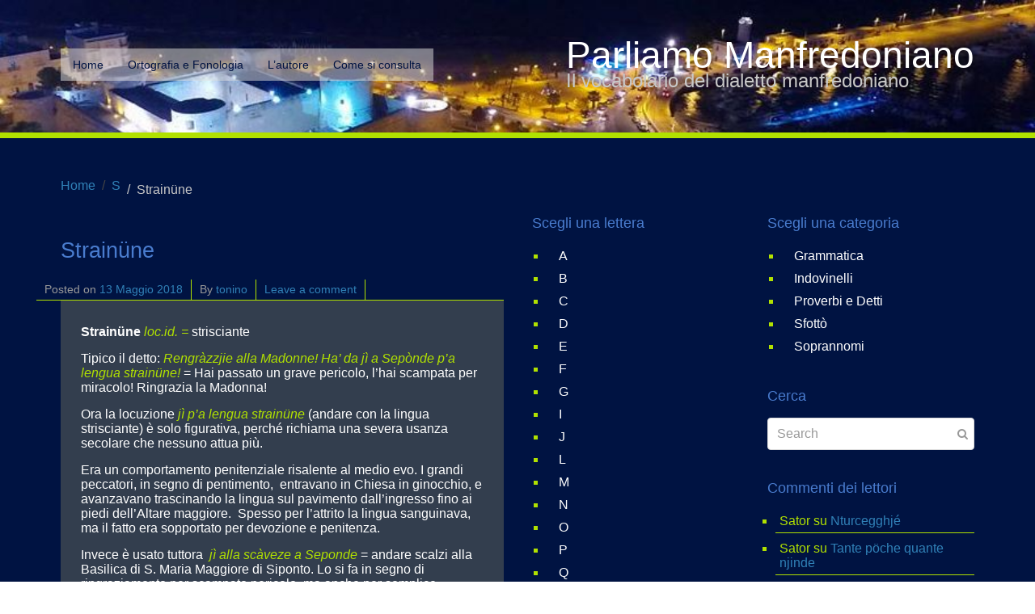

--- FILE ---
content_type: text/html; charset=UTF-8
request_url: https://www.parliamomanfredoniano.it/strainune/
body_size: 7819
content:
<!DOCTYPE html><html lang="it-IT"><head >	<meta charset="UTF-8" />
	<meta name="viewport" content="width=device-width, initial-scale=1" />
	<title>Strainüne &#8211; Parliamo Manfredoniano</title>
<meta name='robots' content='max-image-preview:large' />
<link rel='dns-prefetch' href='//static.addtoany.com' />
<link rel="alternate" type="application/rss+xml" title="Parliamo Manfredoniano &raquo; Feed" href="https://www.parliamomanfredoniano.it/feed/" />
<link rel="alternate" type="application/rss+xml" title="Parliamo Manfredoniano &raquo; Feed dei commenti" href="https://www.parliamomanfredoniano.it/comments/feed/" />
<link rel="alternate" type="application/rss+xml" title="Parliamo Manfredoniano &raquo; Strainüne Feed dei commenti" href="https://www.parliamomanfredoniano.it/strainune/feed/" />
<script type="text/javascript">
window._wpemojiSettings = {"baseUrl":"https:\/\/s.w.org\/images\/core\/emoji\/14.0.0\/72x72\/","ext":".png","svgUrl":"https:\/\/s.w.org\/images\/core\/emoji\/14.0.0\/svg\/","svgExt":".svg","source":{"concatemoji":"https:\/\/www.parliamomanfredoniano.it\/wp-includes\/js\/wp-emoji-release.min.js?ver=d6a02d0be4b2c722b5194b35c8021deb"}};
/*! This file is auto-generated */
!function(e,a,t){var n,r,o,i=a.createElement("canvas"),p=i.getContext&&i.getContext("2d");function s(e,t){p.clearRect(0,0,i.width,i.height),p.fillText(e,0,0);e=i.toDataURL();return p.clearRect(0,0,i.width,i.height),p.fillText(t,0,0),e===i.toDataURL()}function c(e){var t=a.createElement("script");t.src=e,t.defer=t.type="text/javascript",a.getElementsByTagName("head")[0].appendChild(t)}for(o=Array("flag","emoji"),t.supports={everything:!0,everythingExceptFlag:!0},r=0;r<o.length;r++)t.supports[o[r]]=function(e){if(p&&p.fillText)switch(p.textBaseline="top",p.font="600 32px Arial",e){case"flag":return s("\ud83c\udff3\ufe0f\u200d\u26a7\ufe0f","\ud83c\udff3\ufe0f\u200b\u26a7\ufe0f")?!1:!s("\ud83c\uddfa\ud83c\uddf3","\ud83c\uddfa\u200b\ud83c\uddf3")&&!s("\ud83c\udff4\udb40\udc67\udb40\udc62\udb40\udc65\udb40\udc6e\udb40\udc67\udb40\udc7f","\ud83c\udff4\u200b\udb40\udc67\u200b\udb40\udc62\u200b\udb40\udc65\u200b\udb40\udc6e\u200b\udb40\udc67\u200b\udb40\udc7f");case"emoji":return!s("\ud83e\udef1\ud83c\udffb\u200d\ud83e\udef2\ud83c\udfff","\ud83e\udef1\ud83c\udffb\u200b\ud83e\udef2\ud83c\udfff")}return!1}(o[r]),t.supports.everything=t.supports.everything&&t.supports[o[r]],"flag"!==o[r]&&(t.supports.everythingExceptFlag=t.supports.everythingExceptFlag&&t.supports[o[r]]);t.supports.everythingExceptFlag=t.supports.everythingExceptFlag&&!t.supports.flag,t.DOMReady=!1,t.readyCallback=function(){t.DOMReady=!0},t.supports.everything||(n=function(){t.readyCallback()},a.addEventListener?(a.addEventListener("DOMContentLoaded",n,!1),e.addEventListener("load",n,!1)):(e.attachEvent("onload",n),a.attachEvent("onreadystatechange",function(){"complete"===a.readyState&&t.readyCallback()})),(e=t.source||{}).concatemoji?c(e.concatemoji):e.wpemoji&&e.twemoji&&(c(e.twemoji),c(e.wpemoji)))}(window,document,window._wpemojiSettings);
</script>
<style type="text/css">
img.wp-smiley,
img.emoji {
	display: inline !important;
	border: none !important;
	box-shadow: none !important;
	height: 1em !important;
	width: 1em !important;
	margin: 0 0.07em !important;
	vertical-align: -0.1em !important;
	background: none !important;
	padding: 0 !important;
}
</style>
	<style id='global-styles-inline-css' type='text/css'>
body{--wp--preset--color--black: #000000;--wp--preset--color--cyan-bluish-gray: #abb8c3;--wp--preset--color--white: #ffffff;--wp--preset--color--pale-pink: #f78da7;--wp--preset--color--vivid-red: #cf2e2e;--wp--preset--color--luminous-vivid-orange: #ff6900;--wp--preset--color--luminous-vivid-amber: #fcb900;--wp--preset--color--light-green-cyan: #7bdcb5;--wp--preset--color--vivid-green-cyan: #00d084;--wp--preset--color--pale-cyan-blue: #8ed1fc;--wp--preset--color--vivid-cyan-blue: #0693e3;--wp--preset--color--vivid-purple: #9b51e0;--wp--preset--gradient--vivid-cyan-blue-to-vivid-purple: linear-gradient(135deg,rgba(6,147,227,1) 0%,rgb(155,81,224) 100%);--wp--preset--gradient--light-green-cyan-to-vivid-green-cyan: linear-gradient(135deg,rgb(122,220,180) 0%,rgb(0,208,130) 100%);--wp--preset--gradient--luminous-vivid-amber-to-luminous-vivid-orange: linear-gradient(135deg,rgba(252,185,0,1) 0%,rgba(255,105,0,1) 100%);--wp--preset--gradient--luminous-vivid-orange-to-vivid-red: linear-gradient(135deg,rgba(255,105,0,1) 0%,rgb(207,46,46) 100%);--wp--preset--gradient--very-light-gray-to-cyan-bluish-gray: linear-gradient(135deg,rgb(238,238,238) 0%,rgb(169,184,195) 100%);--wp--preset--gradient--cool-to-warm-spectrum: linear-gradient(135deg,rgb(74,234,220) 0%,rgb(151,120,209) 20%,rgb(207,42,186) 40%,rgb(238,44,130) 60%,rgb(251,105,98) 80%,rgb(254,248,76) 100%);--wp--preset--gradient--blush-light-purple: linear-gradient(135deg,rgb(255,206,236) 0%,rgb(152,150,240) 100%);--wp--preset--gradient--blush-bordeaux: linear-gradient(135deg,rgb(254,205,165) 0%,rgb(254,45,45) 50%,rgb(107,0,62) 100%);--wp--preset--gradient--luminous-dusk: linear-gradient(135deg,rgb(255,203,112) 0%,rgb(199,81,192) 50%,rgb(65,88,208) 100%);--wp--preset--gradient--pale-ocean: linear-gradient(135deg,rgb(255,245,203) 0%,rgb(182,227,212) 50%,rgb(51,167,181) 100%);--wp--preset--gradient--electric-grass: linear-gradient(135deg,rgb(202,248,128) 0%,rgb(113,206,126) 100%);--wp--preset--gradient--midnight: linear-gradient(135deg,rgb(2,3,129) 0%,rgb(40,116,252) 100%);--wp--preset--duotone--dark-grayscale: url('#wp-duotone-dark-grayscale');--wp--preset--duotone--grayscale: url('#wp-duotone-grayscale');--wp--preset--duotone--purple-yellow: url('#wp-duotone-purple-yellow');--wp--preset--duotone--blue-red: url('#wp-duotone-blue-red');--wp--preset--duotone--midnight: url('#wp-duotone-midnight');--wp--preset--duotone--magenta-yellow: url('#wp-duotone-magenta-yellow');--wp--preset--duotone--purple-green: url('#wp-duotone-purple-green');--wp--preset--duotone--blue-orange: url('#wp-duotone-blue-orange');--wp--preset--font-size--small: 13px;--wp--preset--font-size--medium: 20px;--wp--preset--font-size--large: 36px;--wp--preset--font-size--x-large: 42px;--wp--preset--spacing--20: 0.44rem;--wp--preset--spacing--30: 0.67rem;--wp--preset--spacing--40: 1rem;--wp--preset--spacing--50: 1.5rem;--wp--preset--spacing--60: 2.25rem;--wp--preset--spacing--70: 3.38rem;--wp--preset--spacing--80: 5.06rem;--wp--preset--shadow--natural: 6px 6px 9px rgba(0, 0, 0, 0.2);--wp--preset--shadow--deep: 12px 12px 50px rgba(0, 0, 0, 0.4);--wp--preset--shadow--sharp: 6px 6px 0px rgba(0, 0, 0, 0.2);--wp--preset--shadow--outlined: 6px 6px 0px -3px rgba(255, 255, 255, 1), 6px 6px rgba(0, 0, 0, 1);--wp--preset--shadow--crisp: 6px 6px 0px rgba(0, 0, 0, 1);}:where(.is-layout-flex){gap: 0.5em;}body .is-layout-flow > .alignleft{float: left;margin-inline-start: 0;margin-inline-end: 2em;}body .is-layout-flow > .alignright{float: right;margin-inline-start: 2em;margin-inline-end: 0;}body .is-layout-flow > .aligncenter{margin-left: auto !important;margin-right: auto !important;}body .is-layout-constrained > .alignleft{float: left;margin-inline-start: 0;margin-inline-end: 2em;}body .is-layout-constrained > .alignright{float: right;margin-inline-start: 2em;margin-inline-end: 0;}body .is-layout-constrained > .aligncenter{margin-left: auto !important;margin-right: auto !important;}body .is-layout-constrained > :where(:not(.alignleft):not(.alignright):not(.alignfull)){max-width: var(--wp--style--global--content-size);margin-left: auto !important;margin-right: auto !important;}body .is-layout-constrained > .alignwide{max-width: var(--wp--style--global--wide-size);}body .is-layout-flex{display: flex;}body .is-layout-flex{flex-wrap: wrap;align-items: center;}body .is-layout-flex > *{margin: 0;}:where(.wp-block-columns.is-layout-flex){gap: 2em;}.has-black-color{color: var(--wp--preset--color--black) !important;}.has-cyan-bluish-gray-color{color: var(--wp--preset--color--cyan-bluish-gray) !important;}.has-white-color{color: var(--wp--preset--color--white) !important;}.has-pale-pink-color{color: var(--wp--preset--color--pale-pink) !important;}.has-vivid-red-color{color: var(--wp--preset--color--vivid-red) !important;}.has-luminous-vivid-orange-color{color: var(--wp--preset--color--luminous-vivid-orange) !important;}.has-luminous-vivid-amber-color{color: var(--wp--preset--color--luminous-vivid-amber) !important;}.has-light-green-cyan-color{color: var(--wp--preset--color--light-green-cyan) !important;}.has-vivid-green-cyan-color{color: var(--wp--preset--color--vivid-green-cyan) !important;}.has-pale-cyan-blue-color{color: var(--wp--preset--color--pale-cyan-blue) !important;}.has-vivid-cyan-blue-color{color: var(--wp--preset--color--vivid-cyan-blue) !important;}.has-vivid-purple-color{color: var(--wp--preset--color--vivid-purple) !important;}.has-black-background-color{background-color: var(--wp--preset--color--black) !important;}.has-cyan-bluish-gray-background-color{background-color: var(--wp--preset--color--cyan-bluish-gray) !important;}.has-white-background-color{background-color: var(--wp--preset--color--white) !important;}.has-pale-pink-background-color{background-color: var(--wp--preset--color--pale-pink) !important;}.has-vivid-red-background-color{background-color: var(--wp--preset--color--vivid-red) !important;}.has-luminous-vivid-orange-background-color{background-color: var(--wp--preset--color--luminous-vivid-orange) !important;}.has-luminous-vivid-amber-background-color{background-color: var(--wp--preset--color--luminous-vivid-amber) !important;}.has-light-green-cyan-background-color{background-color: var(--wp--preset--color--light-green-cyan) !important;}.has-vivid-green-cyan-background-color{background-color: var(--wp--preset--color--vivid-green-cyan) !important;}.has-pale-cyan-blue-background-color{background-color: var(--wp--preset--color--pale-cyan-blue) !important;}.has-vivid-cyan-blue-background-color{background-color: var(--wp--preset--color--vivid-cyan-blue) !important;}.has-vivid-purple-background-color{background-color: var(--wp--preset--color--vivid-purple) !important;}.has-black-border-color{border-color: var(--wp--preset--color--black) !important;}.has-cyan-bluish-gray-border-color{border-color: var(--wp--preset--color--cyan-bluish-gray) !important;}.has-white-border-color{border-color: var(--wp--preset--color--white) !important;}.has-pale-pink-border-color{border-color: var(--wp--preset--color--pale-pink) !important;}.has-vivid-red-border-color{border-color: var(--wp--preset--color--vivid-red) !important;}.has-luminous-vivid-orange-border-color{border-color: var(--wp--preset--color--luminous-vivid-orange) !important;}.has-luminous-vivid-amber-border-color{border-color: var(--wp--preset--color--luminous-vivid-amber) !important;}.has-light-green-cyan-border-color{border-color: var(--wp--preset--color--light-green-cyan) !important;}.has-vivid-green-cyan-border-color{border-color: var(--wp--preset--color--vivid-green-cyan) !important;}.has-pale-cyan-blue-border-color{border-color: var(--wp--preset--color--pale-cyan-blue) !important;}.has-vivid-cyan-blue-border-color{border-color: var(--wp--preset--color--vivid-cyan-blue) !important;}.has-vivid-purple-border-color{border-color: var(--wp--preset--color--vivid-purple) !important;}.has-vivid-cyan-blue-to-vivid-purple-gradient-background{background: var(--wp--preset--gradient--vivid-cyan-blue-to-vivid-purple) !important;}.has-light-green-cyan-to-vivid-green-cyan-gradient-background{background: var(--wp--preset--gradient--light-green-cyan-to-vivid-green-cyan) !important;}.has-luminous-vivid-amber-to-luminous-vivid-orange-gradient-background{background: var(--wp--preset--gradient--luminous-vivid-amber-to-luminous-vivid-orange) !important;}.has-luminous-vivid-orange-to-vivid-red-gradient-background{background: var(--wp--preset--gradient--luminous-vivid-orange-to-vivid-red) !important;}.has-very-light-gray-to-cyan-bluish-gray-gradient-background{background: var(--wp--preset--gradient--very-light-gray-to-cyan-bluish-gray) !important;}.has-cool-to-warm-spectrum-gradient-background{background: var(--wp--preset--gradient--cool-to-warm-spectrum) !important;}.has-blush-light-purple-gradient-background{background: var(--wp--preset--gradient--blush-light-purple) !important;}.has-blush-bordeaux-gradient-background{background: var(--wp--preset--gradient--blush-bordeaux) !important;}.has-luminous-dusk-gradient-background{background: var(--wp--preset--gradient--luminous-dusk) !important;}.has-pale-ocean-gradient-background{background: var(--wp--preset--gradient--pale-ocean) !important;}.has-electric-grass-gradient-background{background: var(--wp--preset--gradient--electric-grass) !important;}.has-midnight-gradient-background{background: var(--wp--preset--gradient--midnight) !important;}.has-small-font-size{font-size: var(--wp--preset--font-size--small) !important;}.has-medium-font-size{font-size: var(--wp--preset--font-size--medium) !important;}.has-large-font-size{font-size: var(--wp--preset--font-size--large) !important;}.has-x-large-font-size{font-size: var(--wp--preset--font-size--x-large) !important;}
.wp-block-navigation a:where(:not(.wp-element-button)){color: inherit;}
:where(.wp-block-columns.is-layout-flex){gap: 2em;}
.wp-block-pullquote{font-size: 1.5em;line-height: 1.6;}
</style>
<link rel='stylesheet' id='beans-css' href='https://www.parliamomanfredoniano.it/wp-content/uploads/beans/compiler/beans/4cd041b.css' type='text/css' media='all' />
<link rel="https://api.w.org/" href="https://www.parliamomanfredoniano.it/wp-json/" /><link rel="alternate" type="application/json" href="https://www.parliamomanfredoniano.it/wp-json/wp/v2/posts/6467" /><link rel="EditURI" type="application/rsd+xml" title="RSD" href="https://www.parliamomanfredoniano.it/xmlrpc.php?rsd" />
<link rel="wlwmanifest" type="application/wlwmanifest+xml" href="https://www.parliamomanfredoniano.it/wp-includes/wlwmanifest.xml" />

<link rel="canonical" href="https://www.parliamomanfredoniano.it/strainune/" />
<link rel='shortlink' href='https://www.parliamomanfredoniano.it/?p=6467' />
<link rel="alternate" type="application/json+oembed" href="https://www.parliamomanfredoniano.it/wp-json/oembed/1.0/embed?url=https%3A%2F%2Fwww.parliamomanfredoniano.it%2Fstrainune%2F" />
<link rel="alternate" type="text/xml+oembed" href="https://www.parliamomanfredoniano.it/wp-json/oembed/1.0/embed?url=https%3A%2F%2Fwww.parliamomanfredoniano.it%2Fstrainune%2F&#038;format=xml" />
<style type="text/css">.recentcomments a{display:inline !important;padding:0 !important;margin:0 !important;}</style>	<link rel="pingback" href="https://www.parliamomanfredoniano.it/xmlrpc.php">
	<link rel="Shortcut Icon" href="https://www.parliamomanfredoniano.it/wp-content/themes/tm-beans/lib/favicon.ico" type="image/x-icon"/>	<style type="text/css">
		.tm-header {
			background-image: url(https://www.parliamomanfredoniano.it/wp-content/uploads/2018/05/notte.jpg);
			background-position: 50% 50%;
			background-size: cover;
			background-repeat: no-repeat;
		}
	</style>
	</head><ul class="beans-skip-links"><li ><a href="#beans-primary-navigation" class="screen-reader-shortcut">Skip to the primary navigation.</a></li><li ><a href="#beans-content" class="screen-reader-shortcut">Skip to the content.</a></li><li ><a href="#beans-primary-sidebar" class="screen-reader-shortcut">Skip to the primary sidebar.</a></li><li ><a href="#beans-secondary-sidebar" class="screen-reader-shortcut">Skip to the secondary sidebar.</a></li></ul><body class="post-template-default single single-post postid-6467 single-format-standard uk-form no-js" itemscope="itemscope" itemtype="https://schema.org/WebPage"><div class="tm-site"><header class="tm-header uk-block" role="banner" itemscope="itemscope" itemtype="https://schema.org/WPHeader"><div class="uk-container uk-container-center"><div class="tm-site-branding uk-float-left"><a href="https://www.parliamomanfredoniano.it" rel="home" itemprop="headline">Parliamo Manfredoniano</a><span class="tm-site-title-tag uk-text-small uk-text-muted uk-display-block" itemprop="description">Il vocabolario del dialetto manfredoniano</span></div><nav class="tm-primary-menu uk-float-right uk-navbar" id="beans-primary-navigation" role="navigation" itemscope="itemscope" itemtype="https://schema.org/SiteNavigationElement" aria-label="Primary Navigation Menu" tabindex="-1"><ul id="menu-main-menu" class="uk-visible-large uk-navbar-nav"><li class="menu-item menu-item-type-custom menu-item-object-custom menu-item-home menu-item-49" itemprop="name"><a href="http://www.parliamomanfredoniano.it/" itemprop="url">Home</a></li><li class="nmr-administrator menu-item menu-item-type-post_type menu-item-object-page menu-item-39" itemprop="name"><a href="https://www.parliamomanfredoniano.it/ortografia-e-fonologia/" itemprop="url">Ortografia e Fonologia</a></li><li class="nmr-administrator menu-item menu-item-type-post_type menu-item-object-page menu-item-40" itemprop="name"><a href="https://www.parliamomanfredoniano.it/l-autore/" itemprop="url">L’autore</a></li><li class="nmr-administrator menu-item menu-item-type-post_type menu-item-object-page menu-item-41" itemprop="name"><a href="https://www.parliamomanfredoniano.it/come-si-consulta/" itemprop="url">Come si consulta</a></li></ul><a href="#offcanvas_menu" class="uk-button uk-hidden-large" data-uk-offcanvas=""><span class="uk-icon-navicon uk-margin-small-right" aria-hidden="true"></span>Menu</a></nav></div></header><main class="tm-main uk-block"><div class="uk-container uk-container-center"><ul class="uk-breadcrumb uk-width-1-1"><li ><a href="https://www.parliamomanfredoniano.it"><span >Home</span></a></li><li ><a href="https://www.parliamomanfredoniano.it/category/s/"><span >S</span></a></li><li class="uk-active uk-text-muted">Strainüne</li></ul><div class="uk-grid" data-uk-grid-margin=""><div class="tm-primary uk-width-medium-2-4"><div class="tm-content" id="beans-content" role="main" itemprop="mainEntityOfPage" tabindex="-1" itemscope="itemscope" itemtype="https://schema.org/Blog"><article id="6467" class="uk-article uk-panel-box post-6467 post type-post status-publish format-standard hentry category-s tag-locuzione-idiomatica" itemscope="itemscope" itemtype="https://schema.org/BlogPosting" itemprop="blogPost"><header ><h1 class="uk-article-title" itemprop="headline">Strainüne</h1><ul class="uk-article-meta uk-subnav uk-subnav-line"><li >Posted on <time datetime="2018-05-13T07:37:16+02:00" itemprop="datePublished">13 Maggio 2018</time></li><li >By <a href="https://www.parliamomanfredoniano.it/author/tonino/" rel="author" itemprop="author" itemscope="" itemtype="https://schema.org/Person">tonino<meta itemprop="name" content="tonino"/></a></li><li ><a href="https://www.parliamomanfredoniano.it/strainune/#respond">Leave a comment</a></li></ul></header><div itemprop="articleBody"><div class="tm-article-content" itemprop="text"><h2 class="post-title"></h2>
<div class="post-entry">
<p><strong>Strainüne</strong> <em>loc.id. =</em> strisciante</p>
<p>Tipico il detto:<em> Rengràzzjie alla Madonne! Ha’ da jì a Sepònde p’a lengua strainüne!</em> = Hai passato un grave pericolo, l’hai scampata per miracolo! Ringrazia la Madonna!</p>
<p>Ora la locuzione<em> jì p&#8217;a</em> <em>lengua strainüne</em> (andare con la lingua strisciante) è solo figurativa, perché richiama una severa usanza secolare che nessuno attua più.</p>
<p>Era un comportamento penitenziale risalente al medio evo. I grandi peccatori, in segno di pentimento,  entravano in Chiesa in ginocchio, e avanzavano trascinando la lingua sul pavimento dall’ingresso fino ai piedi dell’Altare maggiore.  Spesso per l’attrito la lingua sanguinava, ma il fatto era sopportato per devozione e penitenza.</p>
<p>Invece è usato tuttora <em> jì alla scàveze a Seponde</em> = andare scalzi alla Basilica di S. Maria Maggiore di Siponto. Lo si fa in segno di ringraziamento per scampato pericolo, ma anche per semplice devozione. Anche questa è una pratica risalente al Medio Evo.</p>
</div>
<div class="addtoany_share_save_container addtoany_content addtoany_content_bottom"><div class="a2a_kit a2a_kit_size_20 addtoany_list" data-a2a-url="https://www.parliamomanfredoniano.it/strainune/" data-a2a-title="Strainüne"><a class="a2a_button_facebook" href="https://www.addtoany.com/add_to/facebook?linkurl=https%3A%2F%2Fwww.parliamomanfredoniano.it%2Fstrainune%2F&amp;linkname=Strain%C3%BCne" title="Facebook" rel="nofollow noopener" target="_blank"></a></div></div><!--<rdf:RDF xmlns:rdf="http://www.w3.org/1999/02/22-rdf-syntax-ns#"
			xmlns:dc="http://purl.org/dc/elements/1.1/"
			xmlns:trackback="http://madskills.com/public/xml/rss/module/trackback/">
		<rdf:Description rdf:about="https://www.parliamomanfredoniano.it/strainune/"
    dc:identifier="https://www.parliamomanfredoniano.it/strainune/"
    dc:title="Strainüne"
    trackback:ping="https://www.parliamomanfredoniano.it/strainune/trackback/" />
</rdf:RDF>-->
</div><span class="uk-text-small uk-text-muted uk-clearfix">Filed under: <a href="https://www.parliamomanfredoniano.it/category/s/" rel="category tag">S</a></span><span class="uk-text-small uk-text-muted uk-clearfix">Tagged with: <a href="https://www.parliamomanfredoniano.it/tag/locuzione-idiomatica/" rel="tag">Locuzione idiomatica</a></span></div></article><nav role="navigation" aria-label="Pagination Navigation"><ul class="uk-pagination"><li class="uk-pagination-previous"><a href="https://www.parliamomanfredoniano.it/strafule/" rel="previous" title="Strafüle"><span class="uk-icon-angle-double-left uk-margin-small-right" aria-hidden="true"></span>Previous Page</a></li><li class="uk-pagination-next"><a href="https://www.parliamomanfredoniano.it/stranghegghjone/" rel="next" title="Stranghegghjöne">Next Page<span class="uk-icon-angle-double-right uk-margin-small-left" aria-hidden="true"></span></a></li></ul></nav><div id="comments" class="tm-comments uk-panel-box"><p class="uk-text-muted">No comment yet, add your voice below!</p><hr class="uk-article-divider"/><div class="uk-form tm-comment-form-wrap">	<div id="respond" class="comment-respond">
		<h3 id="reply-title" class="comment-reply-title">Add a Comment <small><a rel="nofollow" id="cancel-comment-reply-link" class="uk-button uk-button-small uk-button-danger uk-margin-small-right" style="display:none;" href="/strainune/#respond">Annulla risposta</a></small></h3><form action="https://www.parliamomanfredoniano.it/wp-comments-post.php" method="post" id="commentform" class="comment-form" novalidate><p class="comment-notes"><span id="email-notes">Il tuo indirizzo email non sarà pubblicato.</span> <span class="required-field-message">I campi obbligatori sono contrassegnati <span class="required">*</span></span></p><fieldset class="uk-margin-top"><legend >Comment *</legend><textarea id="comment" class="uk-width-1-1" name="comment" required="" rows="8"></textarea></fieldset><div class="uk-width-medium-1-1"><div class="uk-grid uk-grid-small" data-uk-grid-margin=""><div class="uk-width-medium-1-4"><legend >Name *</legend><input id="author" class="uk-width-1-1" type="text" value="" name="author" required="required"/></div>
<div class="uk-width-medium-1-4"><legend >Email  *</legend><input id="email" class="uk-width-1-1" type="text" value="" name="email" required="required"/></div>
<div class="uk-width-medium-1-4"><legend >Website</legend><input id="url" class="uk-width-1-1" type="text" value="" name="url"/></div>
<p class="comment-form-cookies-consent"><input id="wp-comment-cookies-consent" name="wp-comment-cookies-consent" type="checkbox" value="yes" /> <label for="wp-comment-cookies-consent">Salva il mio nome, email e sito web in questo browser per la prossima volta che commento.</label></p>
<p class="aiowps-captcha hide-when-displaying-tfa-input"><label for="aiowps-captcha-answer">Inserisci una risposta in cifre:</label><div class="aiowps-captcha-equation hide-when-displaying-tfa-input"><strong>2 &#215; 1 = <input type="hidden" name="aiowps-captcha-string-info" id="aiowps-captcha-string-info" value="1gb0omkn7b" /><input type="hidden" name="aiowps-captcha-temp-string" id="aiowps-captcha-temp-string" value="1769866087" /><input type="text" size="2" id="aiowps-captcha-answer" name="aiowps-captcha-answer" value="" autocomplete="off" /></strong></div></p></div></div><p class="form-submit"><button class="uk-button uk-button-primary" type="submit">Post Comment</button> <input type='hidden' name='comment_post_ID' value='6467' id='comment_post_ID' />
<input type='hidden' name='comment_parent' id='comment_parent' value='0' />
</p><p style="display: none;"><input type="hidden" id="akismet_comment_nonce" name="akismet_comment_nonce" value="f055d67faa" /></p><p style="display: none !important;"><label>&#916;<textarea name="ak_hp_textarea" cols="45" rows="8" maxlength="100"></textarea></label><input type="hidden" id="ak_js_1" name="ak_js" value="14"/><script>document.getElementById( "ak_js_1" ).setAttribute( "value", ( new Date() ).getTime() );</script></p></form>	</div><!-- #respond -->
	</div></div></div></div><aside class="tm-secondary uk-width-medium-1-4" id="beans-primary-sidebar" role="complementary" itemscope="itemscope" itemtype="https://schema.org/WPSideBar" tabindex="-1"><div class="tm-widget uk-panel widget_nav_menu nav_menu-3"><h3 class="uk-panel-title">Scegli una lettera</h3><div ><div class="menu-scegli-una-lettera-container"><ul id="menu-scegli-una-lettera" class="menu uk-nav uk-nav-parent-icon uk-nav-side" data-uk-nav="{multiple:true}"><li class="menu-item menu-item-type-taxonomy menu-item-object-category menu-item-18" itemprop="name"><a href="https://www.parliamomanfredoniano.it/category/a/" itemprop="url">A</a></li><li class="menu-item menu-item-type-taxonomy menu-item-object-category menu-item-19" itemprop="name"><a href="https://www.parliamomanfredoniano.it/category/b/" itemprop="url">B</a></li><li class="menu-item menu-item-type-taxonomy menu-item-object-category menu-item-20" itemprop="name"><a href="https://www.parliamomanfredoniano.it/category/c/" itemprop="url">C</a></li><li class="menu-item menu-item-type-taxonomy menu-item-object-category menu-item-21" itemprop="name"><a href="https://www.parliamomanfredoniano.it/category/d/" itemprop="url">D</a></li><li class="menu-item menu-item-type-taxonomy menu-item-object-category menu-item-22" itemprop="name"><a href="https://www.parliamomanfredoniano.it/category/e/" itemprop="url">E</a></li><li class="menu-item menu-item-type-taxonomy menu-item-object-category menu-item-23" itemprop="name"><a href="https://www.parliamomanfredoniano.it/category/f/" itemprop="url">F</a></li><li class="menu-item menu-item-type-taxonomy menu-item-object-category menu-item-24" itemprop="name"><a href="https://www.parliamomanfredoniano.it/category/g/" itemprop="url">G</a></li><li class="menu-item menu-item-type-taxonomy menu-item-object-category menu-item-25" itemprop="name"><a href="https://www.parliamomanfredoniano.it/category/i/" itemprop="url">I</a></li><li class="menu-item menu-item-type-taxonomy menu-item-object-category menu-item-26" itemprop="name"><a href="https://www.parliamomanfredoniano.it/category/j/" itemprop="url">J</a></li><li class="menu-item menu-item-type-taxonomy menu-item-object-category menu-item-27" itemprop="name"><a href="https://www.parliamomanfredoniano.it/category/l/" itemprop="url">L</a></li><li class="menu-item menu-item-type-taxonomy menu-item-object-category menu-item-28" itemprop="name"><a href="https://www.parliamomanfredoniano.it/category/m/" itemprop="url">M</a></li><li class="menu-item menu-item-type-taxonomy menu-item-object-category menu-item-29" itemprop="name"><a href="https://www.parliamomanfredoniano.it/category/n/" itemprop="url">N</a></li><li class="menu-item menu-item-type-taxonomy menu-item-object-category menu-item-30" itemprop="name"><a href="https://www.parliamomanfredoniano.it/category/o/" itemprop="url">O</a></li><li class="menu-item menu-item-type-taxonomy menu-item-object-category menu-item-31" itemprop="name"><a href="https://www.parliamomanfredoniano.it/category/p/" itemprop="url">P</a></li><li class="menu-item menu-item-type-taxonomy menu-item-object-category menu-item-32" itemprop="name"><a href="https://www.parliamomanfredoniano.it/category/q/" itemprop="url">Q</a></li><li class="menu-item menu-item-type-taxonomy menu-item-object-category menu-item-33" itemprop="name"><a href="https://www.parliamomanfredoniano.it/category/r/" itemprop="url">R</a></li><li class="menu-item menu-item-type-taxonomy menu-item-object-category current-post-ancestor current-menu-parent current-post-parent menu-item-34" itemprop="name"><a href="https://www.parliamomanfredoniano.it/category/s/" itemprop="url">S</a></li><li class="menu-item menu-item-type-taxonomy menu-item-object-category menu-item-35" itemprop="name"><a href="https://www.parliamomanfredoniano.it/category/t/" itemprop="url">T</a></li><li class="menu-item menu-item-type-taxonomy menu-item-object-category menu-item-36" itemprop="name"><a href="https://www.parliamomanfredoniano.it/category/u/" itemprop="url">U</a></li><li class="menu-item menu-item-type-taxonomy menu-item-object-category menu-item-37" itemprop="name"><a href="https://www.parliamomanfredoniano.it/category/v/" itemprop="url">V</a></li><li class="menu-item menu-item-type-taxonomy menu-item-object-category menu-item-38" itemprop="name"><a href="https://www.parliamomanfredoniano.it/category/z/" itemprop="url">Z</a></li></ul></div></div></div></aside><aside class="tm-tertiary uk-width-medium-1-4" id="beans-secondary-sidebar" role="complementary" itemscope="itemscope" itemtype="https://schema.org/WPSideBar" tabindex="-1"><div class="tm-widget uk-panel widget_nav_menu nav_menu-2"><h3 class="uk-panel-title">Scegli una categoria</h3><div ><div class="menu-scegli-una-categoria-container"><ul id="menu-scegli-una-categoria" class="menu uk-nav uk-nav-parent-icon uk-nav-side" data-uk-nav="{multiple:true}"><li class="menu-item menu-item-type-taxonomy menu-item-object-category menu-item-13" itemprop="name"><a href="https://www.parliamomanfredoniano.it/category/grammatica/" itemprop="url">Grammatica</a></li><li class="menu-item menu-item-type-taxonomy menu-item-object-category menu-item-14" itemprop="name"><a href="https://www.parliamomanfredoniano.it/category/indovinelli/" itemprop="url">Indovinelli</a></li><li class="menu-item menu-item-type-taxonomy menu-item-object-category menu-item-15" itemprop="name"><a href="https://www.parliamomanfredoniano.it/category/proverbi-e-detti/" itemprop="url">Proverbi e Detti</a></li><li class="menu-item menu-item-type-taxonomy menu-item-object-category menu-item-16" itemprop="name"><a href="https://www.parliamomanfredoniano.it/category/sfotto/" itemprop="url">Sfottò</a></li><li class="menu-item menu-item-type-taxonomy menu-item-object-category menu-item-17" itemprop="name"><a href="https://www.parliamomanfredoniano.it/category/soprannomi/" itemprop="url">Soprannomi</a></li></ul></div></div></div><div class="tm-widget uk-panel widget_search search-2"><h3 class="uk-panel-title">Cerca</h3><div ><form class="uk-form uk-form-icon uk-form-icon-flip uk-width-1-1" method="get" action="https://www.parliamomanfredoniano.it/" role="search"><input class="uk-width-1-1" type="search" placeholder="Search" value="" name="s"/><span class="uk-icon-search" aria-hidden="true"></span></form></div></div><div class="tm-widget uk-panel widget_recent-comments recent-comments-2"><h3 class="uk-panel-title">Commenti dei lettori</h3><div class="uk-list"><ul id="recentcomments"><li class="recentcomments"><span class="comment-author-link">Sator</span> su <a href="https://www.parliamomanfredoniano.it/nturcegghje/#comment-14424">Nturcegghjé</a></li><li class="recentcomments"><span class="comment-author-link">Sator</span> su <a href="https://www.parliamomanfredoniano.it/tante-poche-quante-njinde/#comment-14418">Tante pöche quante njinde</a></li><li class="recentcomments"><span class="comment-author-link">sara</span> su <a href="https://www.parliamomanfredoniano.it/addurifeche/#comment-14407">Addurìfeche</a></li><li class="recentcomments"><span class="comment-author-link">Michele</span> su <a href="https://www.parliamomanfredoniano.it/carecchje/#comment-14367">Carècchje </a></li><li class="recentcomments"><span class="comment-author-link">Sator</span> su <a href="https://www.parliamomanfredoniano.it/suma/#comment-14345">Suma&#8217;</a></li><li class="recentcomments"><span class="comment-author-link">Matteo Borgia</span> su <a href="https://www.parliamomanfredoniano.it/chi-ce-javeze-prume-ce-veste/#comment-14174">Chi ce jàveze prüme, ce vèste</a></li><li class="recentcomments"><span class="comment-author-link">Matteo Borgia</span> su <a href="https://www.parliamomanfredoniano.it/cutune/#comment-14113">Cutüne</a></li><li class="recentcomments"><span class="comment-author-link">Domenico Pio (Fede la Fede...o MENNO)</span> su <a href="https://www.parliamomanfredoniano.it/a-cecere-a-cecere-ce-jegne-a-pegnete/#comment-13556">A cècere a cècere ce jègne ‘a pegnéte</a></li><li class="recentcomments"><span class="comment-author-link">Luciano Nicola Casalino</span> su <a href="https://www.parliamomanfredoniano.it/sponda-pote/#comment-13553">Sponda-pöte</a></li><li class="recentcomments"><span class="comment-author-link">Luciano Nicola Casalino</span> su <a href="https://www.parliamomanfredoniano.it/perruzze/#comment-13548">Perrùzze</a></li><li class="recentcomments"><span class="comment-author-link">Luciano Nicola Casalino</span> su <a href="https://www.parliamomanfredoniano.it/turtanjille/#comment-13463">Turtanjille</a></li><li class="recentcomments"><span class="comment-author-link">tonino</span> su <a href="https://www.parliamomanfredoniano.it/pere-e-scummugghje/#comment-13344">Pére e scummugghje</a></li><li class="recentcomments"><span class="comment-author-link">Luciano Nicola Casalino</span> su <a href="https://www.parliamomanfredoniano.it/pesce-stelle/#comment-13339">Pèsce-stèlle</a></li><li class="recentcomments"><span class="comment-author-link">tonino</span> su <a href="https://www.parliamomanfredoniano.it/pertuse-u-moneche/#comment-13150">Pertüse ‘u mòneche</a></li><li class="recentcomments"><span class="comment-author-link">Sator</span> su <a href="https://www.parliamomanfredoniano.it/pertuse-u-moneche/#comment-13145">Pertüse ‘u mòneche</a></li></ul></div></div><div class="tm-widget uk-panel widget_custom_html custom_html-2"><div ><div class="textwidget custom-html-widget"><!-- Inizio Codice ShinyStat -->
<script type="text/javascript" src="//codice.shinystat.com/cgi-bin/getcod.cgi?USER=toninoracioppa"></script>
<noscript>
<a href="http://www.shinystat.com/it/" target="_top" rel="noopener">
<img src="//www.shinystat.com/cgi-bin/shinystat.cgi?USER=toninoracioppa" alt="Contatore accessi gratuito" style="border:0px" /></a>
</noscript>
<!-- Fine Codice ShinyStat --></div></div></div></aside></div></div></main><footer class="tm-footer uk-block" role="contentinfo" itemscope="itemscope" itemtype="https://schema.org/WPFooter"><div class="uk-container uk-container-center"><div class="uk-clearfix uk-text-small uk-text-muted"><span class="uk-align-medium-left uk-margin-small-bottom">&#x000A9; 2026 - Parliamo Manfredoniano. All rights reserved.</span><span class="uk-align-medium-right uk-margin-bottom-remove"></span></div></div></footer></div><div id="offcanvas_menu" class="uk-offcanvas"><div class="uk-offcanvas-bar"><nav class="tm-primary-offcanvas-menu uk-margin uk-margin-top" role="navigation" aria-label="Off-Canvas Primary Navigation Menu"><ul id="menu-main-menu-1" class="menu uk-nav uk-nav-parent-icon uk-nav-offcanvas" data-uk-nav="{multiple:true}"><li class="menu-item menu-item-type-custom menu-item-object-custom menu-item-home menu-item-49" itemprop="name"><a href="http://www.parliamomanfredoniano.it/" itemprop="url">Home</a></li><li class="nmr-administrator menu-item menu-item-type-post_type menu-item-object-page menu-item-39" itemprop="name"><a href="https://www.parliamomanfredoniano.it/ortografia-e-fonologia/" itemprop="url">Ortografia e Fonologia</a></li><li class="nmr-administrator menu-item menu-item-type-post_type menu-item-object-page menu-item-40" itemprop="name"><a href="https://www.parliamomanfredoniano.it/l-autore/" itemprop="url">L’autore</a></li><li class="nmr-administrator menu-item menu-item-type-post_type menu-item-object-page menu-item-41" itemprop="name"><a href="https://www.parliamomanfredoniano.it/come-si-consulta/" itemprop="url">Come si consulta</a></li></ul></nav><div class="tm-widget uk-panel widget_nav_menu nav_menu-5"><h3 class="uk-panel-title">Scegli una categoria</h3><div ><div class="menu-scegli-una-categoria-container"><ul id="menu-scegli-una-categoria-1" class="menu uk-nav uk-nav-parent-icon uk-nav-offcanvas" data-uk-nav="{multiple:true}"><li class="menu-item menu-item-type-taxonomy menu-item-object-category menu-item-13" itemprop="name"><a href="https://www.parliamomanfredoniano.it/category/grammatica/" itemprop="url">Grammatica</a></li><li class="menu-item menu-item-type-taxonomy menu-item-object-category menu-item-14" itemprop="name"><a href="https://www.parliamomanfredoniano.it/category/indovinelli/" itemprop="url">Indovinelli</a></li><li class="menu-item menu-item-type-taxonomy menu-item-object-category menu-item-15" itemprop="name"><a href="https://www.parliamomanfredoniano.it/category/proverbi-e-detti/" itemprop="url">Proverbi e Detti</a></li><li class="menu-item menu-item-type-taxonomy menu-item-object-category menu-item-16" itemprop="name"><a href="https://www.parliamomanfredoniano.it/category/sfotto/" itemprop="url">Sfottò</a></li><li class="menu-item menu-item-type-taxonomy menu-item-object-category menu-item-17" itemprop="name"><a href="https://www.parliamomanfredoniano.it/category/soprannomi/" itemprop="url">Soprannomi</a></li></ul></div></div></div><div class="tm-widget uk-panel widget_nav_menu nav_menu-6"><h3 class="uk-panel-title">Scegli una lettera</h3><div ><div class="menu-scegli-una-lettera-container"><ul id="menu-scegli-una-lettera-1" class="menu uk-nav uk-nav-parent-icon uk-nav-offcanvas" data-uk-nav="{multiple:true}"><li class="menu-item menu-item-type-taxonomy menu-item-object-category menu-item-18" itemprop="name"><a href="https://www.parliamomanfredoniano.it/category/a/" itemprop="url">A</a></li><li class="menu-item menu-item-type-taxonomy menu-item-object-category menu-item-19" itemprop="name"><a href="https://www.parliamomanfredoniano.it/category/b/" itemprop="url">B</a></li><li class="menu-item menu-item-type-taxonomy menu-item-object-category menu-item-20" itemprop="name"><a href="https://www.parliamomanfredoniano.it/category/c/" itemprop="url">C</a></li><li class="menu-item menu-item-type-taxonomy menu-item-object-category menu-item-21" itemprop="name"><a href="https://www.parliamomanfredoniano.it/category/d/" itemprop="url">D</a></li><li class="menu-item menu-item-type-taxonomy menu-item-object-category menu-item-22" itemprop="name"><a href="https://www.parliamomanfredoniano.it/category/e/" itemprop="url">E</a></li><li class="menu-item menu-item-type-taxonomy menu-item-object-category menu-item-23" itemprop="name"><a href="https://www.parliamomanfredoniano.it/category/f/" itemprop="url">F</a></li><li class="menu-item menu-item-type-taxonomy menu-item-object-category menu-item-24" itemprop="name"><a href="https://www.parliamomanfredoniano.it/category/g/" itemprop="url">G</a></li><li class="menu-item menu-item-type-taxonomy menu-item-object-category menu-item-25" itemprop="name"><a href="https://www.parliamomanfredoniano.it/category/i/" itemprop="url">I</a></li><li class="menu-item menu-item-type-taxonomy menu-item-object-category menu-item-26" itemprop="name"><a href="https://www.parliamomanfredoniano.it/category/j/" itemprop="url">J</a></li><li class="menu-item menu-item-type-taxonomy menu-item-object-category menu-item-27" itemprop="name"><a href="https://www.parliamomanfredoniano.it/category/l/" itemprop="url">L</a></li><li class="menu-item menu-item-type-taxonomy menu-item-object-category menu-item-28" itemprop="name"><a href="https://www.parliamomanfredoniano.it/category/m/" itemprop="url">M</a></li><li class="menu-item menu-item-type-taxonomy menu-item-object-category menu-item-29" itemprop="name"><a href="https://www.parliamomanfredoniano.it/category/n/" itemprop="url">N</a></li><li class="menu-item menu-item-type-taxonomy menu-item-object-category menu-item-30" itemprop="name"><a href="https://www.parliamomanfredoniano.it/category/o/" itemprop="url">O</a></li><li class="menu-item menu-item-type-taxonomy menu-item-object-category menu-item-31" itemprop="name"><a href="https://www.parliamomanfredoniano.it/category/p/" itemprop="url">P</a></li><li class="menu-item menu-item-type-taxonomy menu-item-object-category menu-item-32" itemprop="name"><a href="https://www.parliamomanfredoniano.it/category/q/" itemprop="url">Q</a></li><li class="menu-item menu-item-type-taxonomy menu-item-object-category menu-item-33" itemprop="name"><a href="https://www.parliamomanfredoniano.it/category/r/" itemprop="url">R</a></li><li class="menu-item menu-item-type-taxonomy menu-item-object-category current-post-ancestor current-menu-parent current-post-parent menu-item-34" itemprop="name"><a href="https://www.parliamomanfredoniano.it/category/s/" itemprop="url">S</a></li><li class="menu-item menu-item-type-taxonomy menu-item-object-category menu-item-35" itemprop="name"><a href="https://www.parliamomanfredoniano.it/category/t/" itemprop="url">T</a></li><li class="menu-item menu-item-type-taxonomy menu-item-object-category menu-item-36" itemprop="name"><a href="https://www.parliamomanfredoniano.it/category/u/" itemprop="url">U</a></li><li class="menu-item menu-item-type-taxonomy menu-item-object-category menu-item-37" itemprop="name"><a href="https://www.parliamomanfredoniano.it/category/v/" itemprop="url">V</a></li><li class="menu-item menu-item-type-taxonomy menu-item-object-category menu-item-38" itemprop="name"><a href="https://www.parliamomanfredoniano.it/category/z/" itemprop="url">Z</a></li></ul></div></div></div></div></div><script type="text/javascript">
		(function() {
			document.body.className = document.body.className.replace('no-js','js');
		}());
	</script>
	<script type='text/javascript' src='https://www.parliamomanfredoniano.it/wp-content/uploads/beans/compiler/beans/25243b2.js' id='beans-js'></script>
</body></html>